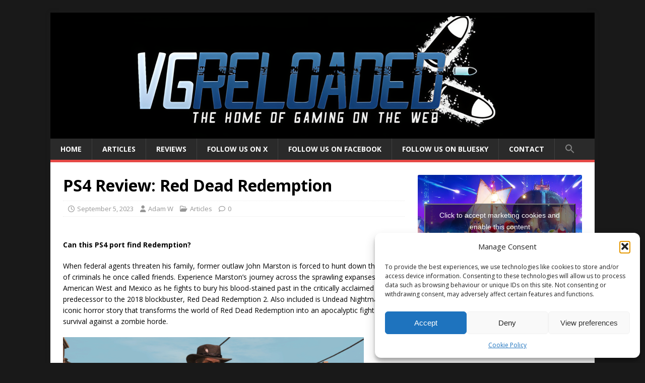

--- FILE ---
content_type: text/html; charset=UTF-8
request_url: https://www.vg-reloaded.com/ps4-review-red-dead-redemption/
body_size: 12973
content:
<!DOCTYPE html>
<html class="no-js" lang="en-GB">
<head>
<meta charset="UTF-8">
<meta name="viewport" content="width=device-width, initial-scale=1.0">
<link rel="profile" href="http://gmpg.org/xfn/11" />
<meta name='robots' content='index, follow, max-image-preview:large, max-snippet:-1, max-video-preview:-1' />

	<!-- This site is optimized with the Yoast SEO plugin v26.8 - https://yoast.com/product/yoast-seo-wordpress/ -->
	<title>PS4 Review: Red Dead Redemption - VG-Reloaded - The Home of Gaming on the Web</title>
	<meta name="description" content="Can this PS4 port find Redemption? Our review of Red Dead Redemption is live..." />
	<link rel="canonical" href="https://www.vg-reloaded.com/ps4-review-red-dead-redemption/" />
	<meta property="og:locale" content="en_GB" />
	<meta property="og:type" content="article" />
	<meta property="og:title" content="PS4 Review: Red Dead Redemption - VG-Reloaded - The Home of Gaming on the Web" />
	<meta property="og:description" content="Can this PS4 port find Redemption? Our review of Red Dead Redemption is live..." />
	<meta property="og:url" content="https://www.vg-reloaded.com/ps4-review-red-dead-redemption/" />
	<meta property="og:site_name" content="VG-Reloaded - The Home of Gaming on the Web" />
	<meta property="article:publisher" content="http://www.facebook.com/VGReloaded" />
	<meta property="article:author" content="www.facebook.com/vgreloaded" />
	<meta property="article:published_time" content="2023-09-05T17:12:36+00:00" />
	<meta property="article:modified_time" content="2023-09-05T17:17:16+00:00" />
	<meta property="og:image" content="http://vg-reloaded.com/wp-content/uploads/2023/09/rdr1-597x338.png" />
	<meta name="author" content="Adam W" />
	<meta name="twitter:card" content="summary_large_image" />
	<meta name="twitter:creator" content="@VGReloaded" />
	<meta name="twitter:site" content="@VGReloaded" />
	<meta name="twitter:label1" content="Written by" />
	<meta name="twitter:data1" content="Adam W" />
	<meta name="twitter:label2" content="Estimated reading time" />
	<meta name="twitter:data2" content="3 minutes" />
	<script type="application/ld+json" class="yoast-schema-graph">{"@context":"https://schema.org","@graph":[{"@type":"Article","@id":"https://www.vg-reloaded.com/ps4-review-red-dead-redemption/#article","isPartOf":{"@id":"https://www.vg-reloaded.com/ps4-review-red-dead-redemption/"},"author":{"name":"Adam W","@id":"https://www.vg-reloaded.com/#/schema/person/001e561c72d88f8f6857556baa4665e9"},"headline":"PS4 Review: Red Dead Redemption","datePublished":"2023-09-05T17:12:36+00:00","dateModified":"2023-09-05T17:17:16+00:00","mainEntityOfPage":{"@id":"https://www.vg-reloaded.com/ps4-review-red-dead-redemption/"},"wordCount":417,"commentCount":0,"publisher":{"@id":"https://www.vg-reloaded.com/#organization"},"image":{"@id":"https://www.vg-reloaded.com/ps4-review-red-dead-redemption/#primaryimage"},"thumbnailUrl":"http://vg-reloaded.com/wp-content/uploads/2023/09/rdr1-597x338.png","keywords":["gta iv","ps3","ps4","red dead","red dead redemption","red dead redemption 2","rockstar","xbox 360","xbox one","xbox series s","xbox series x"],"articleSection":["Articles"],"inLanguage":"en-GB","potentialAction":[{"@type":"CommentAction","name":"Comment","target":["https://www.vg-reloaded.com/ps4-review-red-dead-redemption/#respond"]}]},{"@type":"WebPage","@id":"https://www.vg-reloaded.com/ps4-review-red-dead-redemption/","url":"https://www.vg-reloaded.com/ps4-review-red-dead-redemption/","name":"PS4 Review: Red Dead Redemption - VG-Reloaded - The Home of Gaming on the Web","isPartOf":{"@id":"https://www.vg-reloaded.com/#website"},"primaryImageOfPage":{"@id":"https://www.vg-reloaded.com/ps4-review-red-dead-redemption/#primaryimage"},"image":{"@id":"https://www.vg-reloaded.com/ps4-review-red-dead-redemption/#primaryimage"},"thumbnailUrl":"http://vg-reloaded.com/wp-content/uploads/2023/09/rdr1-597x338.png","datePublished":"2023-09-05T17:12:36+00:00","dateModified":"2023-09-05T17:17:16+00:00","description":"Can this PS4 port find Redemption? Our review of Red Dead Redemption is live...","breadcrumb":{"@id":"https://www.vg-reloaded.com/ps4-review-red-dead-redemption/#breadcrumb"},"inLanguage":"en-GB","potentialAction":[{"@type":"ReadAction","target":["https://www.vg-reloaded.com/ps4-review-red-dead-redemption/"]}]},{"@type":"ImageObject","inLanguage":"en-GB","@id":"https://www.vg-reloaded.com/ps4-review-red-dead-redemption/#primaryimage","url":"http://vg-reloaded.com/wp-content/uploads/2023/09/rdr1-597x338.png","contentUrl":"http://vg-reloaded.com/wp-content/uploads/2023/09/rdr1-597x338.png"},{"@type":"BreadcrumbList","@id":"https://www.vg-reloaded.com/ps4-review-red-dead-redemption/#breadcrumb","itemListElement":[{"@type":"ListItem","position":1,"name":"Home","item":"https://www.vg-reloaded.com/"},{"@type":"ListItem","position":2,"name":"PS4 Review: Red Dead Redemption"}]},{"@type":"WebSite","@id":"https://www.vg-reloaded.com/#website","url":"https://www.vg-reloaded.com/","name":"Video Games Reloaded","description":"PC, PS5, Xbox Series X/S, Switch 2 News and Reviews","publisher":{"@id":"https://www.vg-reloaded.com/#organization"},"alternateName":"VG Reloaded","potentialAction":[{"@type":"SearchAction","target":{"@type":"EntryPoint","urlTemplate":"https://www.vg-reloaded.com/?s={search_term_string}"},"query-input":{"@type":"PropertyValueSpecification","valueRequired":true,"valueName":"search_term_string"}}],"inLanguage":"en-GB"},{"@type":"Organization","@id":"https://www.vg-reloaded.com/#organization","name":"VG-Reloaded","url":"https://www.vg-reloaded.com/","logo":{"@type":"ImageObject","inLanguage":"en-GB","@id":"https://www.vg-reloaded.com/#/schema/logo/image/","url":"https://vg-reloaded.com/wp-content/uploads/2016/12/cropped-cropped-vgricon-1.png","contentUrl":"https://vg-reloaded.com/wp-content/uploads/2016/12/cropped-cropped-vgricon-1.png","width":511,"height":511,"caption":"VG-Reloaded"},"image":{"@id":"https://www.vg-reloaded.com/#/schema/logo/image/"},"sameAs":["http://www.facebook.com/VGReloaded","https://x.com/VGReloaded"]},{"@type":"Person","@id":"https://www.vg-reloaded.com/#/schema/person/001e561c72d88f8f6857556baa4665e9","name":"Adam W","image":{"@type":"ImageObject","inLanguage":"en-GB","@id":"https://www.vg-reloaded.com/#/schema/person/image/","url":"https://secure.gravatar.com/avatar/84b4c74df71d7af9284707af74f2c494e3698556e21631ae1f19e2cfd1671341?s=96&d=retro&r=g","contentUrl":"https://secure.gravatar.com/avatar/84b4c74df71d7af9284707af74f2c494e3698556e21631ae1f19e2cfd1671341?s=96&d=retro&r=g","caption":"Adam W"},"sameAs":["http:/www.vg-reloaded.com","www.facebook.com/vgreloaded"]}]}</script>
	<!-- / Yoast SEO plugin. -->


<link rel='dns-prefetch' href='//vg-reloaded.com' />
<link rel='dns-prefetch' href='//fonts.googleapis.com' />
<link rel="alternate" type="application/rss+xml" title="VG-Reloaded - The Home of Gaming on the Web &raquo; Feed" href="https://www.vg-reloaded.com/feed/" />
<link rel="alternate" type="application/rss+xml" title="VG-Reloaded - The Home of Gaming on the Web &raquo; Comments Feed" href="https://www.vg-reloaded.com/comments/feed/" />
<link rel="alternate" title="oEmbed (JSON)" type="application/json+oembed" href="https://www.vg-reloaded.com/wp-json/oembed/1.0/embed?url=https%3A%2F%2Fwww.vg-reloaded.com%2Fps4-review-red-dead-redemption%2F" />
<link rel="alternate" title="oEmbed (XML)" type="text/xml+oembed" href="https://www.vg-reloaded.com/wp-json/oembed/1.0/embed?url=https%3A%2F%2Fwww.vg-reloaded.com%2Fps4-review-red-dead-redemption%2F&#038;format=xml" />
<style id='wp-img-auto-sizes-contain-inline-css' type='text/css'>
img:is([sizes=auto i],[sizes^="auto," i]){contain-intrinsic-size:3000px 1500px}
/*# sourceURL=wp-img-auto-sizes-contain-inline-css */
</style>

<style id='wp-emoji-styles-inline-css' type='text/css'>

	img.wp-smiley, img.emoji {
		display: inline !important;
		border: none !important;
		box-shadow: none !important;
		height: 1em !important;
		width: 1em !important;
		margin: 0 0.07em !important;
		vertical-align: -0.1em !important;
		background: none !important;
		padding: 0 !important;
	}
/*# sourceURL=wp-emoji-styles-inline-css */
</style>
<link rel='stylesheet' id='wp-block-library-css' href='https://www.vg-reloaded.com/wp-includes/css/dist/block-library/style.min.css?ver=6.9' type='text/css' media='all' />
<style id='global-styles-inline-css' type='text/css'>
:root{--wp--preset--aspect-ratio--square: 1;--wp--preset--aspect-ratio--4-3: 4/3;--wp--preset--aspect-ratio--3-4: 3/4;--wp--preset--aspect-ratio--3-2: 3/2;--wp--preset--aspect-ratio--2-3: 2/3;--wp--preset--aspect-ratio--16-9: 16/9;--wp--preset--aspect-ratio--9-16: 9/16;--wp--preset--color--black: #000000;--wp--preset--color--cyan-bluish-gray: #abb8c3;--wp--preset--color--white: #ffffff;--wp--preset--color--pale-pink: #f78da7;--wp--preset--color--vivid-red: #cf2e2e;--wp--preset--color--luminous-vivid-orange: #ff6900;--wp--preset--color--luminous-vivid-amber: #fcb900;--wp--preset--color--light-green-cyan: #7bdcb5;--wp--preset--color--vivid-green-cyan: #00d084;--wp--preset--color--pale-cyan-blue: #8ed1fc;--wp--preset--color--vivid-cyan-blue: #0693e3;--wp--preset--color--vivid-purple: #9b51e0;--wp--preset--gradient--vivid-cyan-blue-to-vivid-purple: linear-gradient(135deg,rgb(6,147,227) 0%,rgb(155,81,224) 100%);--wp--preset--gradient--light-green-cyan-to-vivid-green-cyan: linear-gradient(135deg,rgb(122,220,180) 0%,rgb(0,208,130) 100%);--wp--preset--gradient--luminous-vivid-amber-to-luminous-vivid-orange: linear-gradient(135deg,rgb(252,185,0) 0%,rgb(255,105,0) 100%);--wp--preset--gradient--luminous-vivid-orange-to-vivid-red: linear-gradient(135deg,rgb(255,105,0) 0%,rgb(207,46,46) 100%);--wp--preset--gradient--very-light-gray-to-cyan-bluish-gray: linear-gradient(135deg,rgb(238,238,238) 0%,rgb(169,184,195) 100%);--wp--preset--gradient--cool-to-warm-spectrum: linear-gradient(135deg,rgb(74,234,220) 0%,rgb(151,120,209) 20%,rgb(207,42,186) 40%,rgb(238,44,130) 60%,rgb(251,105,98) 80%,rgb(254,248,76) 100%);--wp--preset--gradient--blush-light-purple: linear-gradient(135deg,rgb(255,206,236) 0%,rgb(152,150,240) 100%);--wp--preset--gradient--blush-bordeaux: linear-gradient(135deg,rgb(254,205,165) 0%,rgb(254,45,45) 50%,rgb(107,0,62) 100%);--wp--preset--gradient--luminous-dusk: linear-gradient(135deg,rgb(255,203,112) 0%,rgb(199,81,192) 50%,rgb(65,88,208) 100%);--wp--preset--gradient--pale-ocean: linear-gradient(135deg,rgb(255,245,203) 0%,rgb(182,227,212) 50%,rgb(51,167,181) 100%);--wp--preset--gradient--electric-grass: linear-gradient(135deg,rgb(202,248,128) 0%,rgb(113,206,126) 100%);--wp--preset--gradient--midnight: linear-gradient(135deg,rgb(2,3,129) 0%,rgb(40,116,252) 100%);--wp--preset--font-size--small: 13px;--wp--preset--font-size--medium: 20px;--wp--preset--font-size--large: 36px;--wp--preset--font-size--x-large: 42px;--wp--preset--spacing--20: 0.44rem;--wp--preset--spacing--30: 0.67rem;--wp--preset--spacing--40: 1rem;--wp--preset--spacing--50: 1.5rem;--wp--preset--spacing--60: 2.25rem;--wp--preset--spacing--70: 3.38rem;--wp--preset--spacing--80: 5.06rem;--wp--preset--shadow--natural: 6px 6px 9px rgba(0, 0, 0, 0.2);--wp--preset--shadow--deep: 12px 12px 50px rgba(0, 0, 0, 0.4);--wp--preset--shadow--sharp: 6px 6px 0px rgba(0, 0, 0, 0.2);--wp--preset--shadow--outlined: 6px 6px 0px -3px rgb(255, 255, 255), 6px 6px rgb(0, 0, 0);--wp--preset--shadow--crisp: 6px 6px 0px rgb(0, 0, 0);}:where(.is-layout-flex){gap: 0.5em;}:where(.is-layout-grid){gap: 0.5em;}body .is-layout-flex{display: flex;}.is-layout-flex{flex-wrap: wrap;align-items: center;}.is-layout-flex > :is(*, div){margin: 0;}body .is-layout-grid{display: grid;}.is-layout-grid > :is(*, div){margin: 0;}:where(.wp-block-columns.is-layout-flex){gap: 2em;}:where(.wp-block-columns.is-layout-grid){gap: 2em;}:where(.wp-block-post-template.is-layout-flex){gap: 1.25em;}:where(.wp-block-post-template.is-layout-grid){gap: 1.25em;}.has-black-color{color: var(--wp--preset--color--black) !important;}.has-cyan-bluish-gray-color{color: var(--wp--preset--color--cyan-bluish-gray) !important;}.has-white-color{color: var(--wp--preset--color--white) !important;}.has-pale-pink-color{color: var(--wp--preset--color--pale-pink) !important;}.has-vivid-red-color{color: var(--wp--preset--color--vivid-red) !important;}.has-luminous-vivid-orange-color{color: var(--wp--preset--color--luminous-vivid-orange) !important;}.has-luminous-vivid-amber-color{color: var(--wp--preset--color--luminous-vivid-amber) !important;}.has-light-green-cyan-color{color: var(--wp--preset--color--light-green-cyan) !important;}.has-vivid-green-cyan-color{color: var(--wp--preset--color--vivid-green-cyan) !important;}.has-pale-cyan-blue-color{color: var(--wp--preset--color--pale-cyan-blue) !important;}.has-vivid-cyan-blue-color{color: var(--wp--preset--color--vivid-cyan-blue) !important;}.has-vivid-purple-color{color: var(--wp--preset--color--vivid-purple) !important;}.has-black-background-color{background-color: var(--wp--preset--color--black) !important;}.has-cyan-bluish-gray-background-color{background-color: var(--wp--preset--color--cyan-bluish-gray) !important;}.has-white-background-color{background-color: var(--wp--preset--color--white) !important;}.has-pale-pink-background-color{background-color: var(--wp--preset--color--pale-pink) !important;}.has-vivid-red-background-color{background-color: var(--wp--preset--color--vivid-red) !important;}.has-luminous-vivid-orange-background-color{background-color: var(--wp--preset--color--luminous-vivid-orange) !important;}.has-luminous-vivid-amber-background-color{background-color: var(--wp--preset--color--luminous-vivid-amber) !important;}.has-light-green-cyan-background-color{background-color: var(--wp--preset--color--light-green-cyan) !important;}.has-vivid-green-cyan-background-color{background-color: var(--wp--preset--color--vivid-green-cyan) !important;}.has-pale-cyan-blue-background-color{background-color: var(--wp--preset--color--pale-cyan-blue) !important;}.has-vivid-cyan-blue-background-color{background-color: var(--wp--preset--color--vivid-cyan-blue) !important;}.has-vivid-purple-background-color{background-color: var(--wp--preset--color--vivid-purple) !important;}.has-black-border-color{border-color: var(--wp--preset--color--black) !important;}.has-cyan-bluish-gray-border-color{border-color: var(--wp--preset--color--cyan-bluish-gray) !important;}.has-white-border-color{border-color: var(--wp--preset--color--white) !important;}.has-pale-pink-border-color{border-color: var(--wp--preset--color--pale-pink) !important;}.has-vivid-red-border-color{border-color: var(--wp--preset--color--vivid-red) !important;}.has-luminous-vivid-orange-border-color{border-color: var(--wp--preset--color--luminous-vivid-orange) !important;}.has-luminous-vivid-amber-border-color{border-color: var(--wp--preset--color--luminous-vivid-amber) !important;}.has-light-green-cyan-border-color{border-color: var(--wp--preset--color--light-green-cyan) !important;}.has-vivid-green-cyan-border-color{border-color: var(--wp--preset--color--vivid-green-cyan) !important;}.has-pale-cyan-blue-border-color{border-color: var(--wp--preset--color--pale-cyan-blue) !important;}.has-vivid-cyan-blue-border-color{border-color: var(--wp--preset--color--vivid-cyan-blue) !important;}.has-vivid-purple-border-color{border-color: var(--wp--preset--color--vivid-purple) !important;}.has-vivid-cyan-blue-to-vivid-purple-gradient-background{background: var(--wp--preset--gradient--vivid-cyan-blue-to-vivid-purple) !important;}.has-light-green-cyan-to-vivid-green-cyan-gradient-background{background: var(--wp--preset--gradient--light-green-cyan-to-vivid-green-cyan) !important;}.has-luminous-vivid-amber-to-luminous-vivid-orange-gradient-background{background: var(--wp--preset--gradient--luminous-vivid-amber-to-luminous-vivid-orange) !important;}.has-luminous-vivid-orange-to-vivid-red-gradient-background{background: var(--wp--preset--gradient--luminous-vivid-orange-to-vivid-red) !important;}.has-very-light-gray-to-cyan-bluish-gray-gradient-background{background: var(--wp--preset--gradient--very-light-gray-to-cyan-bluish-gray) !important;}.has-cool-to-warm-spectrum-gradient-background{background: var(--wp--preset--gradient--cool-to-warm-spectrum) !important;}.has-blush-light-purple-gradient-background{background: var(--wp--preset--gradient--blush-light-purple) !important;}.has-blush-bordeaux-gradient-background{background: var(--wp--preset--gradient--blush-bordeaux) !important;}.has-luminous-dusk-gradient-background{background: var(--wp--preset--gradient--luminous-dusk) !important;}.has-pale-ocean-gradient-background{background: var(--wp--preset--gradient--pale-ocean) !important;}.has-electric-grass-gradient-background{background: var(--wp--preset--gradient--electric-grass) !important;}.has-midnight-gradient-background{background: var(--wp--preset--gradient--midnight) !important;}.has-small-font-size{font-size: var(--wp--preset--font-size--small) !important;}.has-medium-font-size{font-size: var(--wp--preset--font-size--medium) !important;}.has-large-font-size{font-size: var(--wp--preset--font-size--large) !important;}.has-x-large-font-size{font-size: var(--wp--preset--font-size--x-large) !important;}
/*# sourceURL=global-styles-inline-css */
</style>

<style id='classic-theme-styles-inline-css' type='text/css'>
/*! This file is auto-generated */
.wp-block-button__link{color:#fff;background-color:#32373c;border-radius:9999px;box-shadow:none;text-decoration:none;padding:calc(.667em + 2px) calc(1.333em + 2px);font-size:1.125em}.wp-block-file__button{background:#32373c;color:#fff;text-decoration:none}
/*# sourceURL=/wp-includes/css/classic-themes.min.css */
</style>
<link rel='stylesheet' id='cmplz-general-css' href='https://www.vg-reloaded.com/wp-content/plugins/complianz-gdpr/assets/css/cookieblocker.min.css?ver=1765893313' type='text/css' media='all' />
<link rel='stylesheet' id='ivory-search-styles-css' href='https://www.vg-reloaded.com/wp-content/plugins/add-search-to-menu/public/css/ivory-search.min.css?ver=5.5.13' type='text/css' media='all' />
<link rel='stylesheet' id='mh-google-fonts-css' href='https://fonts.googleapis.com/css?family=Open+Sans:400,400italic,700,600' type='text/css' media='all' />
<link rel='stylesheet' id='mh-magazine-lite-css' href='https://www.vg-reloaded.com/wp-content/themes/mh-magazine-lite/style.css?ver=2.10.0' type='text/css' media='all' />
<link rel='stylesheet' id='mh-font-awesome-css' href='https://www.vg-reloaded.com/wp-content/themes/mh-magazine-lite/includes/font-awesome.min.css' type='text/css' media='all' />
<script type="text/javascript" async src="https://www.vg-reloaded.com/wp-content/plugins/burst-statistics/assets/js/timeme/timeme.min.js?ver=1767978830" id="burst-timeme-js"></script>
<script type="text/javascript" src="https://www.vg-reloaded.com/wp-includes/js/jquery/jquery.min.js?ver=3.7.1" id="jquery-core-js"></script>
<script type="text/javascript" src="https://www.vg-reloaded.com/wp-includes/js/jquery/jquery-migrate.min.js?ver=3.4.1" id="jquery-migrate-js"></script>
<script type="text/javascript" id="mh-scripts-js-extra">
/* <![CDATA[ */
var mh_magazine = {"text":{"toggle_menu":"Toggle Menu"}};
//# sourceURL=mh-scripts-js-extra
/* ]]> */
</script>
<script type="text/javascript" src="https://www.vg-reloaded.com/wp-content/themes/mh-magazine-lite/js/scripts.js?ver=2.10.0" id="mh-scripts-js"></script>
<link rel="https://api.w.org/" href="https://www.vg-reloaded.com/wp-json/" /><link rel="alternate" title="JSON" type="application/json" href="https://www.vg-reloaded.com/wp-json/wp/v2/posts/16109" /><link rel="EditURI" type="application/rsd+xml" title="RSD" href="https://www.vg-reloaded.com/xmlrpc.php?rsd" />
<meta name="generator" content="WordPress 6.9" />
<link rel='shortlink' href='https://www.vg-reloaded.com/?p=16109' />
			<style>.cmplz-hidden {
					display: none !important;
				}</style><!--[if lt IE 9]>
<script src="https://www.vg-reloaded.com/wp-content/themes/mh-magazine-lite/js/css3-mediaqueries.js"></script>
<![endif]-->
<style type="text/css" id="custom-background-css">
body.custom-background { background-color: #191919; }
</style>
	<link rel="icon" href="https://vg-reloaded.com/wp-content/uploads/2016/12/cropped-vgricon-1-32x32.png" sizes="32x32" />
<link rel="icon" href="https://vg-reloaded.com/wp-content/uploads/2016/12/cropped-vgricon-1-192x192.png" sizes="192x192" />
<link rel="apple-touch-icon" href="https://vg-reloaded.com/wp-content/uploads/2016/12/cropped-vgricon-1-180x180.png" />
<meta name="msapplication-TileImage" content="https://vg-reloaded.com/wp-content/uploads/2016/12/cropped-vgricon-1-270x270.png" />
<style type="text/css" media="screen">.is-menu path.search-icon-path { fill: #848484;}body .popup-search-close:after, body .search-close:after { border-color: #848484;}body .popup-search-close:before, body .search-close:before { border-color: #848484;}</style></head>
<body data-cmplz=1 id="mh-mobile" class="wp-singular post-template-default single single-post postid-16109 single-format-standard custom-background wp-theme-mh-magazine-lite mh-magazine-lite metaslider-plugin mh-right-sb" itemscope="itemscope" itemtype="https://schema.org/WebPage" data-burst_id="16109" data-burst_type="post">
<div class="mh-container mh-container-outer">
<div class="mh-header-mobile-nav mh-clearfix"></div>
<header class="mh-header" itemscope="itemscope" itemtype="https://schema.org/WPHeader">
	<div class="mh-container mh-container-inner mh-row mh-clearfix">
		<div class="mh-custom-header mh-clearfix">
<a class="mh-header-image-link" href="https://www.vg-reloaded.com/" title="VG-Reloaded - The Home of Gaming on the Web" rel="home">
<img class="mh-header-image" src="https://vg-reloaded.com/wp-content/uploads/2023/12/cropped-vgrlogo.png" height="250" width="1080" alt="VG-Reloaded - The Home of Gaming on the Web" />
</a>
</div>
	</div>
	<div class="mh-main-nav-wrap">
		<nav class="mh-navigation mh-main-nav mh-container mh-container-inner mh-clearfix" itemscope="itemscope" itemtype="https://schema.org/SiteNavigationElement">
			<div class="menu-menu-container"><ul id="menu-menu" class="menu"><li id="menu-item-16619" class="menu-item menu-item-type-post_type menu-item-object-page menu-item-home menu-item-16619"><a href="https://www.vg-reloaded.com/">Home</a></li>
<li id="menu-item-16620" class="menu-item menu-item-type-taxonomy menu-item-object-category current-post-ancestor current-menu-parent current-post-parent menu-item-16620"><a href="https://www.vg-reloaded.com/category/articles/">Articles</a></li>
<li id="menu-item-16856" class="menu-item menu-item-type-taxonomy menu-item-object-category menu-item-16856"><a href="https://www.vg-reloaded.com/category/reviews/">Reviews</a></li>
<li id="menu-item-16625" class="menu-item menu-item-type-custom menu-item-object-custom menu-item-16625"><a href="https://www.twitter.com/VGReloaded">Follow us on X</a></li>
<li id="menu-item-16626" class="menu-item menu-item-type-custom menu-item-object-custom menu-item-16626"><a href="https://www.facebook.com/vgreloaded">Follow us on Facebook</a></li>
<li id="menu-item-18171" class="menu-item menu-item-type-custom menu-item-object-custom menu-item-18171"><a href="https://bsky.app/profile/vgreloaded.bsky.social">Follow us on BlueSky</a></li>
<li id="menu-item-16630" class="menu-item menu-item-type-post_type menu-item-object-page menu-item-16630"><a href="https://www.vg-reloaded.com/contact/">Contact</a></li>
<li class=" astm-search-menu is-menu popup menu-item"><a href="#" role="button" aria-label="Search Icon Link"><svg width="20" height="20" class="search-icon" role="img" viewBox="2 9 20 5" focusable="false" aria-label="Search">
						<path class="search-icon-path" d="M15.5 14h-.79l-.28-.27C15.41 12.59 16 11.11 16 9.5 16 5.91 13.09 3 9.5 3S3 5.91 3 9.5 5.91 16 9.5 16c1.61 0 3.09-.59 4.23-1.57l.27.28v.79l5 4.99L20.49 19l-4.99-5zm-6 0C7.01 14 5 11.99 5 9.5S7.01 5 9.5 5 14 7.01 14 9.5 11.99 14 9.5 14z"></path></svg></a></li></ul></div>		</nav>
	</div>
</header><div class="mh-wrapper mh-clearfix">
	<div id="main-content" class="mh-content" role="main" itemprop="mainContentOfPage"><article id="post-16109" class="post-16109 post type-post status-publish format-standard hentry category-articles tag-gta-iv tag-ps3 tag-ps4 tag-red-dead tag-red-dead-redemption tag-red-dead-redemption-2 tag-rockstar tag-xbox-360 tag-xbox-one tag-xbox-series-s tag-xbox-series-x">
	<header class="entry-header mh-clearfix"><h1 class="entry-title">PS4 Review: Red Dead Redemption</h1><p class="mh-meta entry-meta">
<span class="entry-meta-date updated"><i class="far fa-clock"></i><a href="https://www.vg-reloaded.com/2023/09/">September 5, 2023</a></span>
<span class="entry-meta-author author vcard"><i class="fa fa-user"></i><a class="fn" href="https://www.vg-reloaded.com/author/adam/">Adam W</a></span>
<span class="entry-meta-categories"><i class="far fa-folder-open"></i><a href="https://www.vg-reloaded.com/category/articles/" rel="category tag">Articles</a></span>
<span class="entry-meta-comments"><i class="far fa-comment"></i><a class="mh-comment-scroll" href="https://www.vg-reloaded.com/ps4-review-red-dead-redemption/#mh-comments">0</a></span>
</p>
	</header>
	<div id="custom_html-3" class="widget_text mh-widget mh-posts-1 widget_custom_html"><div class="textwidget custom-html-widget"><script async src="https://go.twads.gg/adsbytwadsgg.js?client=658c435af227948888e2ca36"
           crossorigin="anonymous"></script>
      <div 
           class="adsbytwadsgg" 
           data-ad-client="658c435af227948888e2ca36"
           data-ad-slot="658c435a46d3cee50599bac2" 
      > 
      </div>
      <script>
        (adsbytwadsgg = window.adsbytwadsgg || []).push({});
      </script></div></div>	<div class="entry-content mh-clearfix"><p><strong>Can this PS4 port find Redemption?</strong></p>
<p><span id="more-16109"></span></p>
<p>When federal agents threaten his family, former outlaw John Marston is forced to hunt down the gang of criminals he once called friends. Experience Marston’s journey across the sprawling expanses of the American West and Mexico as he fights to bury his blood-stained past in the critically acclaimed predecessor to the 2018 blockbuster, Red Dead Redemption 2. Also included is Undead Nightmare, the iconic horror story that transforms the world of Red Dead Redemption into an apocalyptic fight for survival against a zombie horde.</p>
<p><a href="http://vg-reloaded.com/wp-content/uploads/2023/09/rdr1.png"><img fetchpriority="high" decoding="async" class="alignnone size-thumbnail wp-image-16110" src="http://vg-reloaded.com/wp-content/uploads/2023/09/rdr1-597x338.png" alt="" width="597" height="338" srcset="https://vg-reloaded.com/wp-content/uploads/2023/09/rdr1-597x338.png 597w, https://vg-reloaded.com/wp-content/uploads/2023/09/rdr1-300x170.png 300w, https://vg-reloaded.com/wp-content/uploads/2023/09/rdr1-768x435.png 768w, https://vg-reloaded.com/wp-content/uploads/2023/09/rdr1.png 800w" sizes="(max-width: 597px) 100vw, 597px" /></a></p>
<p>A lot has been said over the years about the original Red Dead Redemption <a href="http://www.vg-reloaded.com/ps4-review-red-dead-redemption-2/">and it’s sequel</a>. It took the classic GTA formula and mixed it with the Wild West to make an epic series which is still held up as some of the best games there are. The original Red Dead Redemption came out in 2010 on PS3 and Xbox 360, since then it’s been added to the Xbox One and Xbox Series X/S backwards compatibility roster with improvements to the resolution. So what else can a PS4 version pull off?</p>
<p>I did find it a bit confusing that they chose to do it this way, but it does provide a way to bring the game to both PS4 and Switch. The PS4 version does add 4K resolution if you play on a PS5 through backwards compatibility or a PS4 Pro. The resolution isn’t the only upgrade though, the visual clarity is definitely enhanced even more than the Xbox B/C version, so it’s ultimately the best looking and performing version of the game.</p>
<p><a href="http://vg-reloaded.com/wp-content/uploads/2023/09/rdr2.png"><img decoding="async" class="alignnone size-thumbnail wp-image-16111" src="http://vg-reloaded.com/wp-content/uploads/2023/09/rdr2-595x338.png" alt="" width="595" height="338" srcset="https://vg-reloaded.com/wp-content/uploads/2023/09/rdr2-595x338.png 595w, https://vg-reloaded.com/wp-content/uploads/2023/09/rdr2-300x170.png 300w, https://vg-reloaded.com/wp-content/uploads/2023/09/rdr2-768x436.png 768w, https://vg-reloaded.com/wp-content/uploads/2023/09/rdr2.png 805w" sizes="(max-width: 595px) 100vw, 595px" /></a></p>
<p>Obviously a 4K, 60FPS remake from the ground up would have gone down a lot better than this, but despite it being a port…it’s an effective one that doesn’t falter. It does lack the original multiplayer modes, but this does effectively make nabbing the Platinum trophy a lot easier for trophy hunters since the original PS3/360 versions are very hard to find matches. Personally, I wouldn’t mind if Rockstar decided to bring a GTA IV port of this quality as well next.</p>
<p><strong>The Verdict</strong></p>
<p>Rumours of a Red Dead Redemption 3 are already circling, so it would make a bit of sense to bring the original to PS4 or PS5 through B/C. It may not be the remake we were hoping for, but it’s a quality port regardless and full credit deserves to be given to the port team.</p>
<h1>Score: 8.5</h1>
	</div><div class="entry-tags mh-clearfix"><i class="fa fa-tag"></i><ul><li><a href="https://www.vg-reloaded.com/tag/gta-iv/" rel="tag">gta iv</a></li><li><a href="https://www.vg-reloaded.com/tag/ps3/" rel="tag">ps3</a></li><li><a href="https://www.vg-reloaded.com/tag/ps4/" rel="tag">ps4</a></li><li><a href="https://www.vg-reloaded.com/tag/red-dead/" rel="tag">red dead</a></li><li><a href="https://www.vg-reloaded.com/tag/red-dead-redemption/" rel="tag">red dead redemption</a></li><li><a href="https://www.vg-reloaded.com/tag/red-dead-redemption-2/" rel="tag">red dead redemption 2</a></li><li><a href="https://www.vg-reloaded.com/tag/rockstar/" rel="tag">rockstar</a></li><li><a href="https://www.vg-reloaded.com/tag/xbox-360/" rel="tag">xbox 360</a></li><li><a href="https://www.vg-reloaded.com/tag/xbox-one/" rel="tag">xbox one</a></li><li><a href="https://www.vg-reloaded.com/tag/xbox-series-s/" rel="tag">xbox series s</a></li><li><a href="https://www.vg-reloaded.com/tag/xbox-series-x/" rel="tag">xbox series x</a></li></ul></div><div id="custom_html-6" class="widget_text mh-widget mh-posts-2 widget_custom_html"><div class="textwidget custom-html-widget"><script async src="https://go.twads.gg/adsbytwadsgg.js?client=658c435af227948888e2ca36"
           crossorigin="anonymous"></script>
      <div 
           class="adsbytwadsgg" 
           data-ad-client="658c435af227948888e2ca36"
           data-ad-slot="658c435a46d3cee50599bac2" 
      > 
      </div>
      <script>
        (adsbytwadsgg = window.adsbytwadsgg || []).push({});
      </script></div></div></article><nav class="mh-post-nav mh-row mh-clearfix" itemscope="itemscope" itemtype="https://schema.org/SiteNavigationElement">
<div class="mh-col-1-2 mh-post-nav-item mh-post-nav-prev">
<a href="https://www.vg-reloaded.com/ps5-review-somerville/" rel="prev"><span>Previous</span><p>PS5 Review: Somerville</p></a></div>
<div class="mh-col-1-2 mh-post-nav-item mh-post-nav-next">
<a href="https://www.vg-reloaded.com/ps5-review-die-after-sunset/" rel="next"><span>Next</span><p>PS5 Review: Die After Sunset</p></a></div>
</nav>
	</div>
	<aside class="mh-widget-col-1 mh-sidebar" itemscope="itemscope" itemtype="https://schema.org/WPSideBar"><div id="custom_html-7" class="widget_text mh-widget widget_custom_html"><div class="textwidget custom-html-widget"><iframe data-placeholder-image="https://vg-reloaded.com/wp-content/uploads/complianz/placeholders/youtubeFdL2GorGdKc-maxresdefault.webp" data-category="marketing" data-service="youtube" class="cmplz-placeholder-element cmplz-iframe cmplz-iframe-styles cmplz-video " data-cmplz-target="src" data-src-cmplz="https://www.youtube.com/embed/FdL2GorGdKc" width="350" height="250"  src="about:blank"  title="The Super Mario Galaxy Movie | Official Trailer" frameborder="0" allow="accelerometer; autoplay; clipboard-write; encrypted-media; gyroscope; picture-in-picture; web-share" referrerpolicy="strict-origin-when-cross-origin" allowfullscreen></iframe></div></div></aside></div>
<footer class="mh-footer" itemscope="itemscope" itemtype="https://schema.org/WPFooter">
<div class="mh-container mh-container-inner mh-footer-widgets mh-row mh-clearfix">
<div class="mh-col-1-1 mh-home-wide  mh-footer-area mh-footer-4">
<div id="custom_html-5" class="widget_text mh-footer-widget widget_custom_html"><div class="textwidget custom-html-widget"><script async src="https://go.twads.gg/adsbytwadsgg.js?client=658c435af227948888e2ca36"
           crossorigin="anonymous"></script>
      <div 
           class="adsbytwadsgg" 
           data-ad-client="658c435af227948888e2ca36"
           data-ad-slot="658c435a46d3cee50599bac2" 
      > 
      </div>
      <script>
        (adsbytwadsgg = window.adsbytwadsgg || []).push({});
      </script></div></div></div>
</div>
</footer>
<div class="mh-copyright-wrap">
	<div class="mh-container mh-container-inner mh-clearfix">
		<p class="mh-copyright">Copyright &copy; 2026 | WordPress Theme by <a href="https://mhthemes.com/themes/mh-magazine/?utm_source=customer&#038;utm_medium=link&#038;utm_campaign=MH+Magazine+Lite" rel="nofollow">MH Themes</a></p>
	</div>
</div>
</div><!-- .mh-container-outer -->
<script type="speculationrules">
{"prefetch":[{"source":"document","where":{"and":[{"href_matches":"/*"},{"not":{"href_matches":["/wp-*.php","/wp-admin/*","/wp-content/uploads/*","/wp-content/*","/wp-content/plugins/*","/wp-content/themes/mh-magazine-lite/*","/*\\?(.+)"]}},{"not":{"selector_matches":"a[rel~=\"nofollow\"]"}},{"not":{"selector_matches":".no-prefetch, .no-prefetch a"}}]},"eagerness":"conservative"}]}
</script>

<!-- Consent Management powered by Complianz | GDPR/CCPA Cookie Consent https://wordpress.org/plugins/complianz-gdpr -->
<div id="cmplz-cookiebanner-container"><div class="cmplz-cookiebanner cmplz-hidden banner-2 banner-a optin cmplz-bottom-right cmplz-categories-type-view-preferences" aria-modal="true" data-nosnippet="true" role="dialog" aria-live="polite" aria-labelledby="cmplz-header-2-optin" aria-describedby="cmplz-message-2-optin">
	<div class="cmplz-header">
		<div class="cmplz-logo"></div>
		<div class="cmplz-title" id="cmplz-header-2-optin">Manage Consent</div>
		<div class="cmplz-close" tabindex="0" role="button" aria-label="Close dialogue">
			<svg aria-hidden="true" focusable="false" data-prefix="fas" data-icon="times" class="svg-inline--fa fa-times fa-w-11" role="img" xmlns="http://www.w3.org/2000/svg" viewBox="0 0 352 512"><path fill="currentColor" d="M242.72 256l100.07-100.07c12.28-12.28 12.28-32.19 0-44.48l-22.24-22.24c-12.28-12.28-32.19-12.28-44.48 0L176 189.28 75.93 89.21c-12.28-12.28-32.19-12.28-44.48 0L9.21 111.45c-12.28 12.28-12.28 32.19 0 44.48L109.28 256 9.21 356.07c-12.28 12.28-12.28 32.19 0 44.48l22.24 22.24c12.28 12.28 32.2 12.28 44.48 0L176 322.72l100.07 100.07c12.28 12.28 32.2 12.28 44.48 0l22.24-22.24c12.28-12.28 12.28-32.19 0-44.48L242.72 256z"></path></svg>
		</div>
	</div>

	<div class="cmplz-divider cmplz-divider-header"></div>
	<div class="cmplz-body">
		<div class="cmplz-message" id="cmplz-message-2-optin">To provide the best experiences, we use technologies like cookies to store and/or access device information. Consenting to these technologies will allow us to process data such as browsing behaviour or unique IDs on this site. Not consenting or withdrawing consent, may adversely affect certain features and functions.</div>
		<!-- categories start -->
		<div class="cmplz-categories">
			<details class="cmplz-category cmplz-functional" >
				<summary>
						<span class="cmplz-category-header">
							<span class="cmplz-category-title">Functional</span>
							<span class='cmplz-always-active'>
								<span class="cmplz-banner-checkbox">
									<input type="checkbox"
										   id="cmplz-functional-optin"
										   data-category="cmplz_functional"
										   class="cmplz-consent-checkbox cmplz-functional"
										   size="40"
										   value="1"/>
									<label class="cmplz-label" for="cmplz-functional-optin"><span class="screen-reader-text">Functional</span></label>
								</span>
								Always active							</span>
							<span class="cmplz-icon cmplz-open">
								<svg xmlns="http://www.w3.org/2000/svg" viewBox="0 0 448 512"  height="18" ><path d="M224 416c-8.188 0-16.38-3.125-22.62-9.375l-192-192c-12.5-12.5-12.5-32.75 0-45.25s32.75-12.5 45.25 0L224 338.8l169.4-169.4c12.5-12.5 32.75-12.5 45.25 0s12.5 32.75 0 45.25l-192 192C240.4 412.9 232.2 416 224 416z"/></svg>
							</span>
						</span>
				</summary>
				<div class="cmplz-description">
					<span class="cmplz-description-functional">The technical storage or access is strictly necessary for the legitimate purpose of enabling the use of a specific service explicitly requested by the subscriber or user, or for the sole purpose of carrying out the transmission of a communication over an electronic communications network.</span>
				</div>
			</details>

			<details class="cmplz-category cmplz-preferences" >
				<summary>
						<span class="cmplz-category-header">
							<span class="cmplz-category-title">Preferences</span>
							<span class="cmplz-banner-checkbox">
								<input type="checkbox"
									   id="cmplz-preferences-optin"
									   data-category="cmplz_preferences"
									   class="cmplz-consent-checkbox cmplz-preferences"
									   size="40"
									   value="1"/>
								<label class="cmplz-label" for="cmplz-preferences-optin"><span class="screen-reader-text">Preferences</span></label>
							</span>
							<span class="cmplz-icon cmplz-open">
								<svg xmlns="http://www.w3.org/2000/svg" viewBox="0 0 448 512"  height="18" ><path d="M224 416c-8.188 0-16.38-3.125-22.62-9.375l-192-192c-12.5-12.5-12.5-32.75 0-45.25s32.75-12.5 45.25 0L224 338.8l169.4-169.4c12.5-12.5 32.75-12.5 45.25 0s12.5 32.75 0 45.25l-192 192C240.4 412.9 232.2 416 224 416z"/></svg>
							</span>
						</span>
				</summary>
				<div class="cmplz-description">
					<span class="cmplz-description-preferences">The technical storage or access is necessary for the legitimate purpose of storing preferences that are not requested by the subscriber or user.</span>
				</div>
			</details>

			<details class="cmplz-category cmplz-statistics" >
				<summary>
						<span class="cmplz-category-header">
							<span class="cmplz-category-title">Statistics</span>
							<span class="cmplz-banner-checkbox">
								<input type="checkbox"
									   id="cmplz-statistics-optin"
									   data-category="cmplz_statistics"
									   class="cmplz-consent-checkbox cmplz-statistics"
									   size="40"
									   value="1"/>
								<label class="cmplz-label" for="cmplz-statistics-optin"><span class="screen-reader-text">Statistics</span></label>
							</span>
							<span class="cmplz-icon cmplz-open">
								<svg xmlns="http://www.w3.org/2000/svg" viewBox="0 0 448 512"  height="18" ><path d="M224 416c-8.188 0-16.38-3.125-22.62-9.375l-192-192c-12.5-12.5-12.5-32.75 0-45.25s32.75-12.5 45.25 0L224 338.8l169.4-169.4c12.5-12.5 32.75-12.5 45.25 0s12.5 32.75 0 45.25l-192 192C240.4 412.9 232.2 416 224 416z"/></svg>
							</span>
						</span>
				</summary>
				<div class="cmplz-description">
					<span class="cmplz-description-statistics">The technical storage or access that is used exclusively for statistical purposes.</span>
					<span class="cmplz-description-statistics-anonymous">The technical storage or access that is used exclusively for anonymous statistical purposes. Without a subpoena, voluntary compliance on the part of your Internet Service Provider, or additional records from a third party, information stored or retrieved for this purpose alone cannot usually be used to identify you.</span>
				</div>
			</details>
			<details class="cmplz-category cmplz-marketing" >
				<summary>
						<span class="cmplz-category-header">
							<span class="cmplz-category-title">Marketing</span>
							<span class="cmplz-banner-checkbox">
								<input type="checkbox"
									   id="cmplz-marketing-optin"
									   data-category="cmplz_marketing"
									   class="cmplz-consent-checkbox cmplz-marketing"
									   size="40"
									   value="1"/>
								<label class="cmplz-label" for="cmplz-marketing-optin"><span class="screen-reader-text">Marketing</span></label>
							</span>
							<span class="cmplz-icon cmplz-open">
								<svg xmlns="http://www.w3.org/2000/svg" viewBox="0 0 448 512"  height="18" ><path d="M224 416c-8.188 0-16.38-3.125-22.62-9.375l-192-192c-12.5-12.5-12.5-32.75 0-45.25s32.75-12.5 45.25 0L224 338.8l169.4-169.4c12.5-12.5 32.75-12.5 45.25 0s12.5 32.75 0 45.25l-192 192C240.4 412.9 232.2 416 224 416z"/></svg>
							</span>
						</span>
				</summary>
				<div class="cmplz-description">
					<span class="cmplz-description-marketing">The technical storage or access is required to create user profiles to send advertising, or to track the user on a website or across several websites for similar marketing purposes.</span>
				</div>
			</details>
		</div><!-- categories end -->
			</div>

	<div class="cmplz-links cmplz-information">
		<ul>
			<li><a class="cmplz-link cmplz-manage-options cookie-statement" href="#" data-relative_url="#cmplz-manage-consent-container">Manage options</a></li>
			<li><a class="cmplz-link cmplz-manage-third-parties cookie-statement" href="#" data-relative_url="#cmplz-cookies-overview">Manage services</a></li>
			<li><a class="cmplz-link cmplz-manage-vendors tcf cookie-statement" href="#" data-relative_url="#cmplz-tcf-wrapper">Manage {vendor_count} vendors</a></li>
			<li><a class="cmplz-link cmplz-external cmplz-read-more-purposes tcf" target="_blank" rel="noopener noreferrer nofollow" href="https://cookiedatabase.org/tcf/purposes/" aria-label="Read more about TCF purposes on Cookie Database">Read more about these purposes</a></li>
		</ul>
			</div>

	<div class="cmplz-divider cmplz-footer"></div>

	<div class="cmplz-buttons">
		<button class="cmplz-btn cmplz-accept">Accept</button>
		<button class="cmplz-btn cmplz-deny">Deny</button>
		<button class="cmplz-btn cmplz-view-preferences">View preferences</button>
		<button class="cmplz-btn cmplz-save-preferences">Save preferences</button>
		<a class="cmplz-btn cmplz-manage-options tcf cookie-statement" href="#" data-relative_url="#cmplz-manage-consent-container">View preferences</a>
			</div>

	
	<div class="cmplz-documents cmplz-links">
		<ul>
			<li><a class="cmplz-link cookie-statement" href="#" data-relative_url="">{title}</a></li>
			<li><a class="cmplz-link privacy-statement" href="#" data-relative_url="">{title}</a></li>
			<li><a class="cmplz-link impressum" href="#" data-relative_url="">{title}</a></li>
		</ul>
			</div>
</div>
</div>
					<div id="cmplz-manage-consent" data-nosnippet="true"><button class="cmplz-btn cmplz-hidden cmplz-manage-consent manage-consent-2">Manage consent</button>

</div><div id="is-popup-wrapper" style="display:none"><div class="popup-search-close"></div><div class="is-popup-search-form"><form  class="is-search-form is-form-style is-form-style-3 is-form-id-0 " action="https://www.vg-reloaded.com/" method="get" role="search" ><label for="is-search-input-0"><span class="is-screen-reader-text">Search for:</span><input  type="search" id="is-search-input-0" name="s" value="" class="is-search-input" placeholder="Search here..." autocomplete=off /></label><button type="submit" class="is-search-submit"><span class="is-screen-reader-text">Search Button</span><span class="is-search-icon"><svg focusable="false" aria-label="Search" xmlns="http://www.w3.org/2000/svg" viewBox="0 0 24 24" width="24px"><path d="M15.5 14h-.79l-.28-.27C15.41 12.59 16 11.11 16 9.5 16 5.91 13.09 3 9.5 3S3 5.91 3 9.5 5.91 16 9.5 16c1.61 0 3.09-.59 4.23-1.57l.27.28v.79l5 4.99L20.49 19l-4.99-5zm-6 0C7.01 14 5 11.99 5 9.5S7.01 5 9.5 5 14 7.01 14 9.5 11.99 14 9.5 14z"></path></svg></span></button></form></div></div><script type="text/javascript" defer src="https://vg-reloaded.com/wp-content/uploads/burst/js/burst.min.js?ver=1768991449" id="burst-js"></script>
<script type="text/javascript" id="ivory-search-scripts-js-extra">
/* <![CDATA[ */
var IvorySearchVars = {"is_analytics_enabled":"1"};
//# sourceURL=ivory-search-scripts-js-extra
/* ]]> */
</script>
<script type="text/javascript" src="https://www.vg-reloaded.com/wp-content/plugins/add-search-to-menu/public/js/ivory-search.min.js?ver=5.5.13" id="ivory-search-scripts-js"></script>
<script type="text/javascript" id="cmplz-cookiebanner-js-extra">
/* <![CDATA[ */
var complianz = {"prefix":"cmplz_","user_banner_id":"2","set_cookies":[],"block_ajax_content":"","banner_version":"8","version":"7.4.4.2","store_consent":"","do_not_track_enabled":"","consenttype":"optin","region":"uk","geoip":"","dismiss_timeout":"","disable_cookiebanner":"","soft_cookiewall":"","dismiss_on_scroll":"","cookie_expiry":"365","url":"https://www.vg-reloaded.com/wp-json/complianz/v1/","locale":"lang=en&locale=en_GB","set_cookies_on_root":"","cookie_domain":"","current_policy_id":"36","cookie_path":"/","categories":{"statistics":"statistics","marketing":"marketing"},"tcf_active":"","placeholdertext":"Click to accept {category} cookies and enable this content","css_file":"https://vg-reloaded.com/wp-content/uploads/complianz/css/banner-{banner_id}-{type}.css?v=8","page_links":{"uk":{"cookie-statement":{"title":"Cookie Policy ","url":"https://www.vg-reloaded.com/cookie-policy-uk/"}}},"tm_categories":"","forceEnableStats":"","preview":"","clean_cookies":"","aria_label":"Click to accept {category} cookies and enable this content"};
//# sourceURL=cmplz-cookiebanner-js-extra
/* ]]> */
</script>
<script defer type="text/javascript" src="https://www.vg-reloaded.com/wp-content/plugins/complianz-gdpr/cookiebanner/js/complianz.min.js?ver=1765893313" id="cmplz-cookiebanner-js"></script>
<script type="text/javascript" id="cmplz-cookiebanner-js-after">
/* <![CDATA[ */
		
			function ensure_complianz_is_loaded() {
				let timeout = 30000000; // 30 seconds
				let start = Date.now();
				return new Promise(wait_for_complianz);

				function wait_for_complianz(resolve, reject) {
					if (window.cmplz_get_cookie) // if complianz is loaded, resolve the promise
						resolve(window.cmplz_get_cookie);
					else if (timeout && (Date.now() - start) >= timeout)
						reject(new Error("timeout"));
					else
						setTimeout(wait_for_complianz.bind(this, resolve, reject), 30);
				}
			}

			// This runs the promise code
			ensure_complianz_is_loaded().then(function(){

				
					document.addEventListener("burst_before_track_hit", function(burstData) {
						if ( cmplz_has_consent('statistics') ) {
							window.burst_enable_cookieless_tracking = 0;
						}
					});
					document.addEventListener("cmplz_status_change", function (){
						if ( cmplz_has_consent('statistics') ) {
							window.burst_enable_cookieless_tracking = 0;
							let event = new CustomEvent('burst_enable_cookies');
							document.dispatchEvent( event );
						}
					});

							});
		
		
//# sourceURL=cmplz-cookiebanner-js-after
/* ]]> */
</script>
<script id="wp-emoji-settings" type="application/json">
{"baseUrl":"https://s.w.org/images/core/emoji/17.0.2/72x72/","ext":".png","svgUrl":"https://s.w.org/images/core/emoji/17.0.2/svg/","svgExt":".svg","source":{"concatemoji":"https://www.vg-reloaded.com/wp-includes/js/wp-emoji-release.min.js?ver=6.9"}}
</script>
<script type="module">
/* <![CDATA[ */
/*! This file is auto-generated */
const a=JSON.parse(document.getElementById("wp-emoji-settings").textContent),o=(window._wpemojiSettings=a,"wpEmojiSettingsSupports"),s=["flag","emoji"];function i(e){try{var t={supportTests:e,timestamp:(new Date).valueOf()};sessionStorage.setItem(o,JSON.stringify(t))}catch(e){}}function c(e,t,n){e.clearRect(0,0,e.canvas.width,e.canvas.height),e.fillText(t,0,0);t=new Uint32Array(e.getImageData(0,0,e.canvas.width,e.canvas.height).data);e.clearRect(0,0,e.canvas.width,e.canvas.height),e.fillText(n,0,0);const a=new Uint32Array(e.getImageData(0,0,e.canvas.width,e.canvas.height).data);return t.every((e,t)=>e===a[t])}function p(e,t){e.clearRect(0,0,e.canvas.width,e.canvas.height),e.fillText(t,0,0);var n=e.getImageData(16,16,1,1);for(let e=0;e<n.data.length;e++)if(0!==n.data[e])return!1;return!0}function u(e,t,n,a){switch(t){case"flag":return n(e,"\ud83c\udff3\ufe0f\u200d\u26a7\ufe0f","\ud83c\udff3\ufe0f\u200b\u26a7\ufe0f")?!1:!n(e,"\ud83c\udde8\ud83c\uddf6","\ud83c\udde8\u200b\ud83c\uddf6")&&!n(e,"\ud83c\udff4\udb40\udc67\udb40\udc62\udb40\udc65\udb40\udc6e\udb40\udc67\udb40\udc7f","\ud83c\udff4\u200b\udb40\udc67\u200b\udb40\udc62\u200b\udb40\udc65\u200b\udb40\udc6e\u200b\udb40\udc67\u200b\udb40\udc7f");case"emoji":return!a(e,"\ud83e\u1fac8")}return!1}function f(e,t,n,a){let r;const o=(r="undefined"!=typeof WorkerGlobalScope&&self instanceof WorkerGlobalScope?new OffscreenCanvas(300,150):document.createElement("canvas")).getContext("2d",{willReadFrequently:!0}),s=(o.textBaseline="top",o.font="600 32px Arial",{});return e.forEach(e=>{s[e]=t(o,e,n,a)}),s}function r(e){var t=document.createElement("script");t.src=e,t.defer=!0,document.head.appendChild(t)}a.supports={everything:!0,everythingExceptFlag:!0},new Promise(t=>{let n=function(){try{var e=JSON.parse(sessionStorage.getItem(o));if("object"==typeof e&&"number"==typeof e.timestamp&&(new Date).valueOf()<e.timestamp+604800&&"object"==typeof e.supportTests)return e.supportTests}catch(e){}return null}();if(!n){if("undefined"!=typeof Worker&&"undefined"!=typeof OffscreenCanvas&&"undefined"!=typeof URL&&URL.createObjectURL&&"undefined"!=typeof Blob)try{var e="postMessage("+f.toString()+"("+[JSON.stringify(s),u.toString(),c.toString(),p.toString()].join(",")+"));",a=new Blob([e],{type:"text/javascript"});const r=new Worker(URL.createObjectURL(a),{name:"wpTestEmojiSupports"});return void(r.onmessage=e=>{i(n=e.data),r.terminate(),t(n)})}catch(e){}i(n=f(s,u,c,p))}t(n)}).then(e=>{for(const n in e)a.supports[n]=e[n],a.supports.everything=a.supports.everything&&a.supports[n],"flag"!==n&&(a.supports.everythingExceptFlag=a.supports.everythingExceptFlag&&a.supports[n]);var t;a.supports.everythingExceptFlag=a.supports.everythingExceptFlag&&!a.supports.flag,a.supports.everything||((t=a.source||{}).concatemoji?r(t.concatemoji):t.wpemoji&&t.twemoji&&(r(t.twemoji),r(t.wpemoji)))});
//# sourceURL=https://www.vg-reloaded.com/wp-includes/js/wp-emoji-loader.min.js
/* ]]> */
</script>
<!-- Statistics script Complianz GDPR/CCPA -->
						<script type="text/plain"							data-category="statistics">window['gtag_enable_tcf_support'] = false;
window.dataLayer = window.dataLayer || [];
function gtag(){dataLayer.push(arguments);}
gtag('js', new Date());
gtag('config', '', {
	cookie_flags:'secure;samesite=none',
	
});
</script></body>
</html>

<!-- Page cached by LiteSpeed Cache 7.6.2 on 2026-01-21 16:27:09 -->